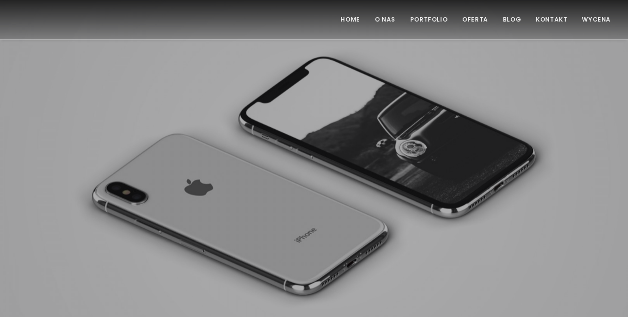

--- FILE ---
content_type: text/html; charset=utf-8
request_url: https://www.google.com/recaptcha/api2/aframe
body_size: 268
content:
<!DOCTYPE HTML><html><head><meta http-equiv="content-type" content="text/html; charset=UTF-8"></head><body><script nonce="jsgrx0yUZ2Nwd4wzx0DjgQ">/** Anti-fraud and anti-abuse applications only. See google.com/recaptcha */ try{var clients={'sodar':'https://pagead2.googlesyndication.com/pagead/sodar?'};window.addEventListener("message",function(a){try{if(a.source===window.parent){var b=JSON.parse(a.data);var c=clients[b['id']];if(c){var d=document.createElement('img');d.src=c+b['params']+'&rc='+(localStorage.getItem("rc::a")?sessionStorage.getItem("rc::b"):"");window.document.body.appendChild(d);sessionStorage.setItem("rc::e",parseInt(sessionStorage.getItem("rc::e")||0)+1);localStorage.setItem("rc::h",'1769255369622');}}}catch(b){}});window.parent.postMessage("_grecaptcha_ready", "*");}catch(b){}</script></body></html>